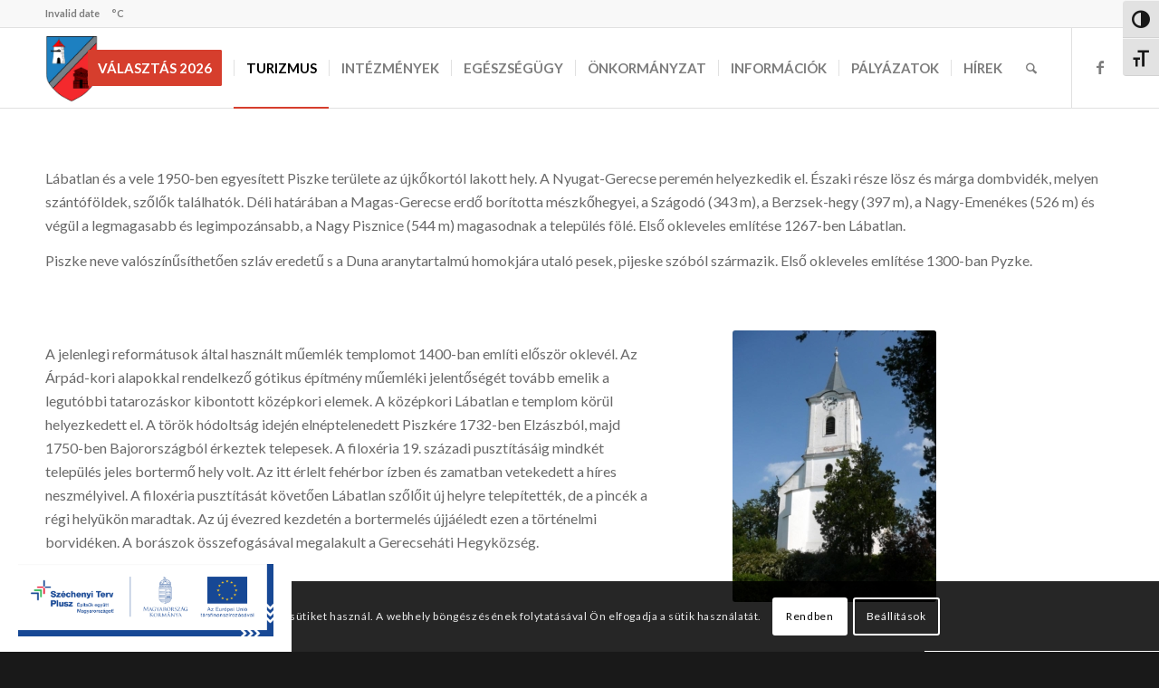

--- FILE ---
content_type: text/css
request_url: https://www.labatlan.hu/wp-content/uploads/dynamic_avia/avia_posts_css/post-3302.css?ver=ver-1768896380
body_size: 320
content:
.flex_column.av-flimba-56497ca1617f57b41447e3df7167678c{
border-radius:0px 0px 0px 0px;
padding:0px 0px 0px 0px;
}

.flex_column.av-eiydgm-6096e877caa07c05f9bf93daf684d791{
border-radius:0px 0px 0px 0px;
padding:0px 0px 0px 0px;
}

.flex_column.av-bw70ti-dbe47936d139bdbab098e743339a4330{
border-radius:0px 0px 0px 0px;
padding:0px 0px 0px 0px;
}

.avia-image-container.av-kkbc29q5-5c369e838f231ad5efd51b4e5bbf6d00 img.avia_image{
box-shadow:none;
}
.avia-image-container.av-kkbc29q5-5c369e838f231ad5efd51b4e5bbf6d00 .av-image-caption-overlay-center{
color:#ffffff;
}

.flex_column.av-be8sxi-7ccbbbbf299ade4a90146056599c32fc{
border-radius:0px 0px 0px 0px;
padding:0px 0px 0px 0px;
}

.avia-image-container.av-kkbc29q5-8bab4211dd2c1d977075a1b01433aeba img.avia_image{
box-shadow:none;
}
.avia-image-container.av-kkbc29q5-8bab4211dd2c1d977075a1b01433aeba .av-image-caption-overlay-center{
color:#ffffff;
}

.flex_column.av-9554wm-c53cca47594cb7f395747d371585502f{
border-radius:0px 0px 0px 0px;
padding:0px 0px 0px 0px;
}

.flex_column.av-71082e-72f0e138bb99fb65aebc58b214dc9d95{
border-radius:0px 0px 0px 0px;
padding:0px 0px 0px 0px;
}

.flex_column.av-5bwi92-e6350c28f8a503842f6f24e12bd1d25d{
border-radius:0px 0px 0px 0px;
padding:0px 0px 0px 0px;
}

.avia-image-container.av-kkbc29q5-96a0af430673fcf4d70ab73cdb96dc8a img.avia_image{
box-shadow:none;
}
.avia-image-container.av-kkbc29q5-96a0af430673fcf4d70ab73cdb96dc8a .av-image-caption-overlay-center{
color:#ffffff;
}

.flex_column.av-4ugxnq-8d14af5f71832df3a557fe420a828e28{
border-radius:0px 0px 0px 0px;
padding:0px 0px 0px 0px;
}

.avia-image-container.av-kkbc29q5-6920e2b258b61ca75057bb667197c13e img.avia_image{
box-shadow:none;
}
.avia-image-container.av-kkbc29q5-6920e2b258b61ca75057bb667197c13e .av-image-caption-overlay-center{
color:#ffffff;
}

.flex_column.av-2s9w92-bc2aac3295d5432f7663eb530c99fdad{
border-radius:0px 0px 0px 0px;
padding:0px 0px 0px 0px;
}



--- FILE ---
content_type: application/javascript
request_url: https://www.labatlan.hu/wp-content/plugins/simple-weather/js/simple-weather.js?ver=4.1.1
body_size: 2155
content:
'use strict';

if(typeof SimpleWeather.locale !== 'undefined' ){
    moment.defineLocale('en-SimpleWeather', SimpleWeather.locale);
    moment.locale('en-SimpleWeather');
}
Vue.filter('momentjs', function (date, format, convert) {
    var offset = SimpleWeather.locale.gmtOffset;
    var sign = offset.toString().indexOf('-') === 0 ? '-' : '+';
    var hours = parseInt( offset / 3600 );
        hours = hours < 10 ? '0' + hours : hours;
    var minutes = offset % 3600;
        minutes = minutes < 10 ? '0' + minutes : minutes;
    var utc = sign + hours + ':' + minutes;
    moment.defineLocale('en-SimpleWeather', SimpleWeather.locale);
    moment.locale('en-SimpleWeather');
    return convert !== false ? moment(date * 1000).utcOffset(utc).format(format) : moment(date * 1000).format(format);
});

var simple_weather_apps = [];

Array.prototype.forEach.call( document.querySelectorAll('div.simple-weather--vue'), function(el, index){
    var id = el.getAttribute('id').replace( 'simple-weather--', '' );
    simple_weather_apps[index] = new Vue({
        el: '#simple-weather--' + id,
        mounted: function() {
            var vm = this;
            var classes = [ 'simple-weather--vue-mounted' ];

            if( typeof vm.atts.text_align !== 'undefined' && vm.atts.text_align !== null && vm.atts.text_align.length > 0 ){
                classes.push( 'simple-weather--text-' + vm.atts.text_align );
            }

            if( typeof vm.atts.style !== 'undefined' && vm.atts.style !== null && vm.atts.style.length > 0 ){
                classes.push( 'simple-weather--view-' + vm.atts.style );
            }

            if( typeof vm.atts.display !== 'undefined' &&  vm.atts.display === 'block' ){
                classes.push( 'simple-weather--display-block' );
            }

            if( typeof vm.show_date !== 'undefined' && ! vm.filter_var( vm.atts.show_date ) ){
                classes.push( 'simple-weather--hidden-date' );
            }

            vm.$el.className += ' ' + classes.join( ' ' );

            if(typeof vm.feed !== 'undefined' && Object.keys(vm.feed).length === 0 && vm.feed.constructor === Object ){
                vm.get_weather();
            }
        },
        data: function(){
            var vm = this;
            var error = '&nbsp;';
            var atts = typeof window['SimpleWeatherAtts'] !== 'undefined' && typeof window['SimpleWeatherAtts'][id] !== 'undefined' ? window['SimpleWeatherAtts'][id] : {};
            var feed = {};
            var feed_current_weather = {};
            /*if( typeof window['SimpleWeatherFeeds'] !== 'undefined' && typeof window['SimpleWeatherFeeds'][id] !== 'undefined' ){
                feed = window['SimpleWeatherFeeds'][id].forecast;
                feed_current_weather = typeof window['SimpleWeatherFeeds'][id].current !== 'undefined' ? window['SimpleWeatherFeeds'][id].current : {};
            }*/
            return {
                atts: atts,
                feed: feed,
                feed_current_weather,
                visible: [],
                error: error
            }
        },
        filters: {
            temp: function(temp){
                return typeof temp !== 'undefined' ? parseInt( temp ) : '';
            }
        },
        computed: {
            units: function(){
                return typeof this.atts.units !== 'undefined' && this.atts.units === 'imperial' ? 'F' : 'C';
            },
            units_wind: function(){
                return typeof this.atts.units !== 'undefined' && this.atts.units === 'imperial' ? 'mph' : 'kph';
            },
            onecall: function(){
                return true
            },
            current_weather: function(){
                var vm = this;
                var out = {};
                var current = vm.feed_current_weather
                console.log('current', vm.feed_current_weather)
                if(current?.weather?.length > 0 && current?.weather[0]?.id ){
                    out.id = current.weather[0].id;
                    out.desc = current.weather[0].description;
                }
                if(current?.dt ) out.dt = current.dt;
                if(current?.temp ){
                    out.temp = current.temp;
                    out.humidity = Math.ceil( current.humidity );
                }
                if(current?.clouds ) out.clouds = Math.ceil( current.clouds );
                if(current?.wind_deg && current?.wind_speed ) {
                    out.wind = {};
                    out.wind.deg = vm.getWindDirection( current.wind_deg );
                    out.wind.speed = vm.units === 'metric' ? current.wind_speed * 3.6 : current.wind_speed * 3.6 / 1.609344;
                    out.wind.speed = Math.ceil(out.wind.speed);
                }
                out.name = typeof current !== 'undefined' && typeof current.name !== 'undefined' ? current.name : '';

                return out;
            },
            weather_feed: function(){
                var vm = this;
                var out = [];
                var dt = moment().utcOffset(this.get_utc_offset());
                var days = {};
                var feed = vm.feed;
                if( feed.length > 0 ){
                    feed.forEach(function(val, index){
                        val.dt_txt = moment.unix(val.dt).utcOffset(vm.get_utc_offset()).format('DD-MM-YYYY');
                        var dayname = val.dt_txt.split( ' ' );
                            dayname = dayname[0];
                        var add = val.temp
                        if( typeof days[dayname] !== 'undefined' ){
                            days[dayname].push( add );
                        } else {
                            days[dayname] = [ add ];
                        }
                    });
                    feed.forEach(function(val, index){
                        var dayname = val.dt_txt.split( ' ' );
                            dayname = dayname[0]

                        if( ! dt.isSame( val.dt * 1000, 'day' ) ) {
                            out.push({
                                dt: val.dt,
                                id: val.weather[0].id,
                                temp: val.temp.max,
                                temp_min: val.temp.min
                            });
                        }
                        dt = moment( val.dt * 1000 ).utcOffset( vm.get_utc_offset() );
                    });
                }

                return out.length > 0 ? out : false;
            },
            style: function(){
                var vm = this;
                if( typeof vm.atts.style === 'undefined' ) return 'inline';
                return vm.atts.style;
            }
        },
        methods: {
            get_utc_offset: function(){
                var vm = this;
                var offset = SimpleWeather.locale.gmtOffset;
                var sign = offset.toString().indexOf('-') === 0 ? '-' : '+';
                var hours = parseInt( offset / 3600 );
                    hours = hours < 10 ? '0' + hours : hours;
                var minutes = offset % 3600;
                    minutes = minutes < 10 ? '0' + minutes : minutes;
                var utc = sign + hours + ':' + minutes;
                return utc;
            },
            getWindDirection: function($deg){
                if ($deg >= 0 && $deg < 22.5) return 'N';
                else if ($deg >= 22.5 && $deg < 45) return 'NNE';
                else if ($deg >= 45 && $deg < 67.5) return 'NE';
                else if ($deg >= 67.5 && $deg < 90) return 'ENE';
                else if ($deg >= 90 && $deg < 122.5) return 'E';
                else if ($deg >= 112.5 && $deg < 135) return 'ESE';
                else if ($deg >= 135 && $deg < 157.5) return 'SE';
                else if ($deg >= 157.5 && $deg < 180) return 'SSE';
                else if ($deg >= 180 && $deg < 202.5) return 'S';
                else if ($deg >= 202.5 && $deg < 225) return 'SSW';
                else if ($deg >= 225 && $deg < 247.5) return 'SW';
                else if ($deg >= 247.5 && $deg < 270) return 'WSW';
                else if ($deg >= 270 && $deg < 292.5) return 'W';
                else if ($deg >= 292.5 && $deg < 315) return 'WNW';
                else if ($deg >= 315 && $deg < 337.5) return 'NW';
                else if ($deg >= 337.5 && $deg < 360) return 'NNW';
                else return;
            },
            getWeatherIcon: function( day ){
                return 'sw-owm-' + day.id;
            },
            isset: function( $key ){
                return typeof vm.atts[$key] !== 'undefined' &&  vm.atts[$key] !== null &&  vm.atts[$key].length > 0;
            },
            hasCurrentWeather: function(){
                var vm = this;
                return vm.filter_var( vm.atts.show_current ) && Object.keys(vm.current_weather).length > 0;
            },
            isDayVisible: function(index, day){
                var vm = this;
                var out = false;
                var days = parseInt( vm.atts.days );
                if( vm.filter_var( vm.atts.show_current ) && moment( vm.current_weather.dt * 1000 ).utcOffset(this.get_utc_offset()).isSame( day.dt * 1000, 'day' ) ) return false;
                return index < days;
            },
            filter_var: function( test ){
                return [1, true, 'on', 'true', '1', 'yes'].indexOf(test) >= 0 ? true : false;
            },
            get_weather: function(){
                var vm = this;
                vm.$http.post(
                    window.SimpleWeather.rest_route + 'simple-weather/v1/get_weather/',
                    vm.atts,
                    {
                        emulateJSON: true
                    }
                ).then(vm.successCallback, vm.errorCallback);
            },
            successCallback: function(response){
                var vm = this;
                if( vm.filter_var( window.SimpleWeather.settings.console_log ) ) console.log(response);
                console.log('asdasdasd', response?.body)
                if( response.status >= 200 && response.status <= 202 ){
                    vm.feed_current_weather = response?.body?.current || vm.feed_current_weather;
                    vm.feed = response.body?.daily || vm.feed;
                }

            },
            errorCallback: function(response){
                var vm = this;
                if( vm.filter_var( window.SimpleWeather.settings.console_log ) ) console.log(response);
                if( typeof response.body.code !== 'undefined' && [ 'could_not_get_location', 'no_api' ].indexOf( response.body.code ) >= 0 ){
                    vm.error = response.body.message;
                }
            }
        }
    });
});
